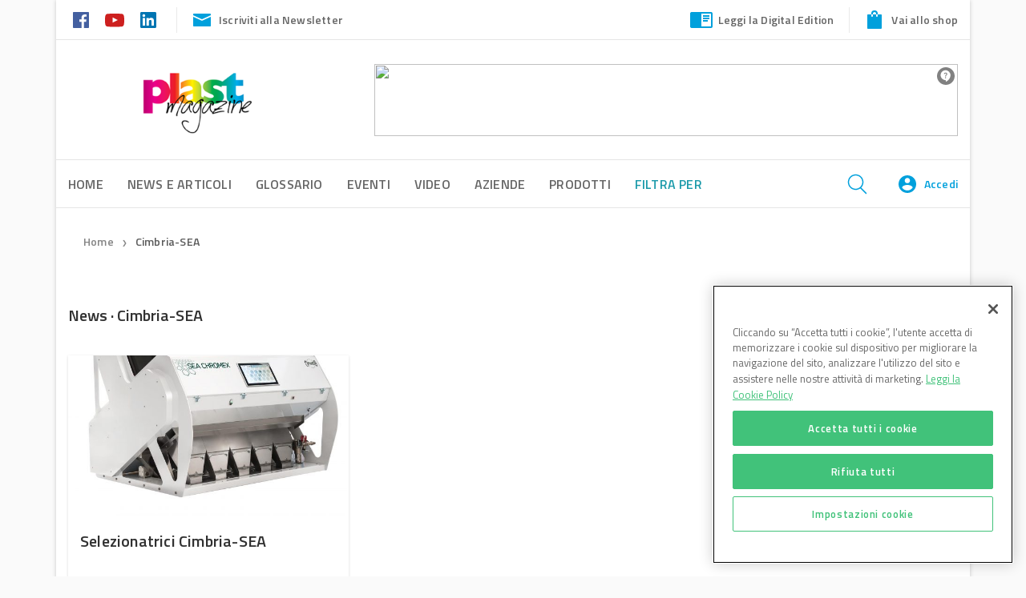

--- FILE ---
content_type: application/javascript; charset=UTF-8
request_url: https://www6.smartadserver.com/genericpost
body_size: 2641
content:
/*_hs_*/;var sas = sas || {};
if(sas && sas.events && sas.events.fire && typeof sas.events.fire === "function" )
        sas.events.fire("ad", { tagId: "sas_58437", formatId: 58437 }, "sas_58437");;/*_hs_*/(()=>{"use strict";var t={4888:(t,e)=>{Object.defineProperty(e,"__esModule",{value:!0}),e.LoadManager=void 0;class s{constructor(){this.scripts=new Map,this.callbacks=[]}static getUrls(t){const e=window.sas,s="string"==typeof t?[t]:t,a=e.utils.cdns[location.protocol]||e.utils.cdns["https:"]||"https://ced-ns.sascdn.com";return s.map(t=>a.replace(/\/+$/,"")+"/"+t.replace(/^\/+/,""))}static loadLink(t){const e=document.createElement("link");e.rel="stylesheet",e.href=t,document.head.appendChild(e)}static loadLinkCdn(t){s.getUrls(t).forEach(s.loadLink)}loadScriptCdn(t,e){const a=s.getUrls(t);for(const t of a){let e=this.scripts.get(t);e||(e={url:t,loaded:!1},this.scripts.set(t,e),this.loadScript(e))}(null==e?void 0:e.onLoad)&&(this.callbacks.push({called:!1,dependencies:a,function:e.onLoad}),this.executeCallbacks())}onScriptLoad(t){t.loaded=!0,this.executeCallbacks()}loadScript(t){const e=document.currentScript,s=document.createElement("script");s.onload=()=>this.onScriptLoad(t),s.src=t.url,e?(e.insertAdjacentElement("afterend",s),window.sas.currentScript=e):document.head.appendChild(s)}executeCallbacks(){this.callbacks.forEach(t=>{!t.called&&t.dependencies.every(t=>{var e;return null===(e=this.scripts.get(t))||void 0===e?void 0:e.loaded})&&(t.called=!0,t.function())}),this.callbacks=this.callbacks.filter(t=>!t.called)}}e.LoadManager=s}},e={};function s(a){var c=e[a];if(void 0!==c)return c.exports;var l=e[a]={exports:{}};return t[a](l,l.exports,s),l.exports}(()=>{const t=s(4888);window.sas=window.sas||{};const e=window.sas;e.utils=e.utils||{},e.utils.cdns=e.utils.cdns||{},e.utils._callbacks=e.utils._callbacks||{},e.events=e.events||{};const a=e.utils.loadManager||new t.LoadManager;e.utils.loadManager=a,e.utils.loadScriptCdn=a.loadScriptCdn.bind(a),e.utils.loadLinkCdn=t.LoadManager.loadLinkCdn})()})();

(function(sas) {
	var config = {
		insertionId: Number(13082376),
		pageId: '327836',
		pgDomain: 'https%3a%2f%2fwww.plastmagazine.it',
		sessionId: new Date().getTime(),
		baseActionUrl: 'https://use1.smartadserver.com/track/action?siteid=48063&fmtid=58437&pid=327836&iid=13082376&sid=9285054829&scriptid=99340&opid=ca23acf0-a836-4815-bc90-d20828c0f59c&opdt=1768766443683&bldv=15182&srcfn=diff&reqid=c5288721-32f0-4498-af5a-bc8baec7dd96&reqdt=1768766443689&oppid=ca23acf0-a836-4815-bc90-d20828c0f59c&gdpr=0',
		formatId: Number(58437),
		tagId: 'sas_58437',
		oba: Number(0),
		isAsync: window.sas_ajax || true,
		customScript: String(''),
		filePath: (document.location.protocol == 'https:' ? 'https://ced-ns.sascdn.com' : 'http://ced-ns.sascdn.com') + '/diff/templates/',
		creativeFeedback: Boolean(1),
		dsa: String(''),
		creative: {
			id: Number(41557549),
			url: 'https://creatives.sascdn.com/diff/923/advertiser/528452/Banner_Plast_54ea9952-f5c2-4b0d-b65c-63d8027851ca.gif',
			type: Number(1),
			width: Number(('300' === '100%') ? 0 : '300'),
			height: Number(('250' === '100%') ? 0 : '250'),
			clickUrl: 'https://use1.smartadserver.com/click?imgid=41557549&insid=13082376&pgid=327836&fmtid=58437&ckid=1681576600250765388&uii=6066346601825006963&acd=1768766443678&tmstp=9285054829&tgt=%24dt%3d1t%3b%24dma%3d535%3b%24hc&systgt=%24qc%3d4787745%3b%24ql%3dHigh%3b%24qpc%3d43201%3b%24qpc%3d43*%3b%24qpc%3d432*%3b%24qpc%3d4320*%3b%24qpc%3d43201*%3b%24qt%3d152_2192_12416t%3b%24dma%3d535%3b%24qo%3d6%3b%24b%3d16999%3b%24o%3d12100%3b%24sw%3d1280%3b%24sh%3d600&envtype=0&imptype=0&gdpr=0&pgDomain=https%3a%2f%2fwww.plastmagazine.it%2ftag%2fcimbria-sea%2f&cappid=1681576600250765388&scriptid=99340&opid=ca23acf0-a836-4815-bc90-d20828c0f59c&opdt=1768766443683&bldv=15182&srcfn=diff&reqid=c5288721-32f0-4498-af5a-bc8baec7dd96&reqdt=1768766443689&oppid=ca23acf0-a836-4815-bc90-d20828c0f59c&eqs=f9cde4a21c4513454bbdd43649d2a9319a1a6864&go=https%3a%2f%2fwww.plasticsystems.it%2f',
			clickUrlArray: ["https://use1.smartadserver.com/click?imgid=41557549&insid=13082376&pgid=327836&fmtid=58437&ckid=1681576600250765388&uii=6066346601825006963&acd=1768766443678&tmstp=9285054829&tgt=%24dt%3d1t%3b%24dma%3d535%3b%24hc&systgt=%24qc%3d4787745%3b%24ql%3dHigh%3b%24qpc%3d43201%3b%24qpc%3d43*%3b%24qpc%3d432*%3b%24qpc%3d4320*%3b%24qpc%3d43201*%3b%24qt%3d152_2192_12416t%3b%24dma%3d535%3b%24qo%3d6%3b%24b%3d16999%3b%24o%3d12100%3b%24sw%3d1280%3b%24sh%3d600&envtype=0&imptype=0&gdpr=0&pgDomain=https%3a%2f%2fwww.plastmagazine.it%2ftag%2fcimbria-sea%2f&cappid=1681576600250765388&scriptid=99340&opid=ca23acf0-a836-4815-bc90-d20828c0f59c&opdt=1768766443683&bldv=15182&srcfn=diff&reqid=c5288721-32f0-4498-af5a-bc8baec7dd96&reqdt=1768766443689&oppid=ca23acf0-a836-4815-bc90-d20828c0f59c&eqs=f9cde4a21c4513454bbdd43649d2a9319a1a6864&go=https%3a%2f%2fwww.plasticsystems.it%2f"],
			oryginalClickUrl: 'https://www.plasticsystems.it/',
			clickTarget: !0 ? '_blank' : '',
			agencyCode: String(''),
			creativeCountPixelUrl: 'https://use1.smartadserver.com/h/aip?uii=6066346601825006963&tmstp=9285054829&ckid=1681576600250765388&systgt=%24qc%3d4787745%3b%24ql%3dHigh%3b%24qpc%3d43201%3b%24qpc%3d43*%3b%24qpc%3d432*%3b%24qpc%3d4320*%3b%24qpc%3d43201*%3b%24qt%3d152_2192_12416t%3b%24dma%3d535%3b%24qo%3d6%3b%24b%3d16999%3b%24o%3d12100%3b%24sw%3d1280%3b%24sh%3d600&acd=1768766443678&envtype=0&siteid=48063&tgt=%24dt%3d1t%3b%24dma%3d535%3b%24hc&gdpr=0&opid=ca23acf0-a836-4815-bc90-d20828c0f59c&opdt=1768766443683&bldv=15182&srcfn=diff&reqid=c5288721-32f0-4498-af5a-bc8baec7dd96&reqdt=1768766443689&oppid=ca23acf0-a836-4815-bc90-d20828c0f59c&visit=S&statid=19&imptype=0&intgtype=0&pgDomain=https%3a%2f%2fwww.plastmagazine.it%2ftag%2fcimbria-sea%2f&cappid=1681576600250765388&capp=0&mcrdbt=0&insid=13082376&imgid=41557549&pgid=327836&fmtid=58437&isLazy=0&scriptid=99340',
			creativeClickCountPixelUrl: 41557549 ? 'https://use1.smartadserver.com/h/cp?imgid=41557549&insid=13082376&pgid=327836&fmtid=58437&ckid=1681576600250765388&uii=6066346601825006963&acd=1768766443678&tmstp=9285054829&tgt=%24dt%3d1t%3b%24dma%3d535%3b%24hc&systgt=%24qc%3d4787745%3b%24ql%3dHigh%3b%24qpc%3d43201%3b%24qpc%3d43*%3b%24qpc%3d432*%3b%24qpc%3d4320*%3b%24qpc%3d43201*%3b%24qt%3d152_2192_12416t%3b%24dma%3d535%3b%24qo%3d6%3b%24b%3d16999%3b%24o%3d12100%3b%24sw%3d1280%3b%24sh%3d600&envtype=0&imptype=0&gdpr=0&pgDomain=https%3a%2f%2fwww.plastmagazine.it%2ftag%2fcimbria-sea%2f&cappid=1681576600250765388&scriptid=99340&opid=ca23acf0-a836-4815-bc90-d20828c0f59c&opdt=1768766443683&bldv=15182&srcfn=diff&reqid=c5288721-32f0-4498-af5a-bc8baec7dd96&reqdt=1768766443689&oppid=ca23acf0-a836-4815-bc90-d20828c0f59c&eqs=f9cde4a21c4513454bbdd43649d2a9319a1a6864' : 'https://use1.smartadserver.com/h/micp?imgid=0&insid=13082376&pgid=327836&fmtid=58437&ckid=1681576600250765388&uii=6066346601825006963&acd=1768766443678&tmstp=9285054829&tgt=%24dt%3d1t%3b%24dma%3d535%3b%24hc&systgt=%24qc%3d4787745%3b%24ql%3dHigh%3b%24qpc%3d43201%3b%24qpc%3d43*%3b%24qpc%3d432*%3b%24qpc%3d4320*%3b%24qpc%3d43201*%3b%24qt%3d152_2192_12416t%3b%24dma%3d535%3b%24qo%3d6%3b%24b%3d16999%3b%24o%3d12100%3b%24sw%3d1280%3b%24sh%3d600&envtype=0&imptype=0&gdpr=0&pgDomain=https%3a%2f%2fwww.plastmagazine.it%2ftag%2fcimbria-sea%2f&cappid=1681576600250765388&scriptid=99340&opid=ca23acf0-a836-4815-bc90-d20828c0f59c&opdt=1768766443683&bldv=15182&srcfn=diff&reqid=c5288721-32f0-4498-af5a-bc8baec7dd96&reqdt=1768766443689&oppid=ca23acf0-a836-4815-bc90-d20828c0f59c&eqs=f9cde4a21c4513454bbdd43649d2a9319a1a6864',
			safeFrame: Boolean(0)
		},
		statisticTracking: {
			viewcount:'https://use1.smartadserver.com/track/action?siteid=48063&fmtid=58437&pid=327836&iid=13082376&sid=9285054829&scriptid=99340&opid=ca23acf0-a836-4815-bc90-d20828c0f59c&opdt=1768766443683&bldv=15182&srcfn=diff&reqid=c5288721-32f0-4498-af5a-bc8baec7dd96&reqdt=1768766443689&oppid=ca23acf0-a836-4815-bc90-d20828c0f59c&gdpr=0&key=viewcount&num1=0&num3=&cid=41557549&pgDomain=https%3a%2f%2fwww.plastmagazine.it%2ftag%2fcimbria-sea%2f&imptype=0&envtype=0'
		}
	};
	sas.utils.cdns['http:'] = 'http://ced-ns.sascdn.com';
	sas.utils.cdns['https:'] = 'https://ced-ns.sascdn.com';
	sas.utils.loadScriptCdn('/diff/templates/ts/dist/banner/sas-banner-1.13.js', {
		async: config.isAsync, onLoad: function() {
			newObj13082376 = new Banner(config);
			newObj13082376.init();
		}
	});
})(window.sas);

--- FILE ---
content_type: application/javascript; charset=UTF-8
request_url: https://www6.smartadserver.com/genericpost
body_size: 2659
content:
/*_hs_*/;var sas = sas || {};
if(sas && sas.events && sas.events.fire && typeof sas.events.fire === "function" )
        sas.events.fire("ad", { tagId: "sas_20538", formatId: 20538 }, "sas_20538");;/*_hs_*/(()=>{"use strict";var t={4888:(t,e)=>{Object.defineProperty(e,"__esModule",{value:!0}),e.LoadManager=void 0;class s{constructor(){this.scripts=new Map,this.callbacks=[]}static getUrls(t){const e=window.sas,s="string"==typeof t?[t]:t,a=e.utils.cdns[location.protocol]||e.utils.cdns["https:"]||"https://ced-ns.sascdn.com";return s.map(t=>a.replace(/\/+$/,"")+"/"+t.replace(/^\/+/,""))}static loadLink(t){const e=document.createElement("link");e.rel="stylesheet",e.href=t,document.head.appendChild(e)}static loadLinkCdn(t){s.getUrls(t).forEach(s.loadLink)}loadScriptCdn(t,e){const a=s.getUrls(t);for(const t of a){let e=this.scripts.get(t);e||(e={url:t,loaded:!1},this.scripts.set(t,e),this.loadScript(e))}(null==e?void 0:e.onLoad)&&(this.callbacks.push({called:!1,dependencies:a,function:e.onLoad}),this.executeCallbacks())}onScriptLoad(t){t.loaded=!0,this.executeCallbacks()}loadScript(t){const e=document.currentScript,s=document.createElement("script");s.onload=()=>this.onScriptLoad(t),s.src=t.url,e?(e.insertAdjacentElement("afterend",s),window.sas.currentScript=e):document.head.appendChild(s)}executeCallbacks(){this.callbacks.forEach(t=>{!t.called&&t.dependencies.every(t=>{var e;return null===(e=this.scripts.get(t))||void 0===e?void 0:e.loaded})&&(t.called=!0,t.function())}),this.callbacks=this.callbacks.filter(t=>!t.called)}}e.LoadManager=s}},e={};function s(a){var c=e[a];if(void 0!==c)return c.exports;var l=e[a]={exports:{}};return t[a](l,l.exports,s),l.exports}(()=>{const t=s(4888);window.sas=window.sas||{};const e=window.sas;e.utils=e.utils||{},e.utils.cdns=e.utils.cdns||{},e.utils._callbacks=e.utils._callbacks||{},e.events=e.events||{};const a=e.utils.loadManager||new t.LoadManager;e.utils.loadManager=a,e.utils.loadScriptCdn=a.loadScriptCdn.bind(a),e.utils.loadLinkCdn=t.LoadManager.loadLinkCdn})()})();

(function(sas) {
	var config = {
		insertionId: Number(13047649),
		pageId: '327836',
		pgDomain: 'https%3a%2f%2fwww.plastmagazine.it',
		sessionId: new Date().getTime(),
		baseActionUrl: 'https://use1.smartadserver.com/track/action?siteid=48063&fmtid=20538&pid=327836&iid=13047649&sid=9285054829&scriptid=99340&opid=956a7248-d865-4d52-9abd-5615f84733ab&opdt=1768766443670&bldv=15182&srcfn=diff&reqid=c178036e-ed28-48ca-af49-862c11a64063&reqdt=1768766443696&oppid=956a7248-d865-4d52-9abd-5615f84733ab&gdpr=0',
		formatId: Number(20538),
		tagId: 'sas_20538',
		oba: Number(0),
		isAsync: window.sas_ajax || true,
		customScript: String(''),
		filePath: (document.location.protocol == 'https:' ? 'https://ced-ns.sascdn.com' : 'http://ced-ns.sascdn.com') + '/diff/templates/',
		creativeFeedback: Boolean(1),
		dsa: String(''),
		creative: {
			id: Number(41523734),
			url: 'https://creatives.sascdn.com/diff/923/advertiser/539596/VibrantzTillmanns_DisplayBanner_(2)_19d81348-763d-418f-b148-1e7eab109a08.jpg',
			type: Number(1),
			width: Number(('728' === '100%') ? 0 : '728'),
			height: Number(('90' === '100%') ? 0 : '90'),
			clickUrl: 'https://use1.smartadserver.com/click?imgid=41523734&insid=13047649&pgid=327836&fmtid=20538&ckid=1681576600250765388&uii=7372228718377102148&acd=1768766443669&tmstp=9285054829&tgt=%24dt%3d1t%3b%24dma%3d535%3b%24hc&systgt=%24qc%3d4787745%3b%24ql%3dHigh%3b%24qpc%3d43201%3b%24qpc%3d43*%3b%24qpc%3d432*%3b%24qpc%3d4320*%3b%24qpc%3d43201*%3b%24qt%3d152_2192_12416t%3b%24dma%3d535%3b%24qo%3d6%3b%24b%3d16999%3b%24o%3d12100%3b%24sw%3d1280%3b%24sh%3d600&envtype=0&imptype=0&gdpr=0&pgDomain=https%3a%2f%2fwww.plastmagazine.it%2ftag%2fcimbria-sea%2f&cappid=1681576600250765388&scriptid=99340&opid=956a7248-d865-4d52-9abd-5615f84733ab&opdt=1768766443670&bldv=15182&srcfn=diff&reqid=c178036e-ed28-48ca-af49-862c11a64063&reqdt=1768766443696&oppid=956a7248-d865-4d52-9abd-5615f84733ab&eqs=e95ec772927f7a19ab2685603fb3685bc2825e93&go=https%3a%2f%2fvibrantz.com%2f',
			clickUrlArray: ["https://use1.smartadserver.com/click?imgid=41523734&insid=13047649&pgid=327836&fmtid=20538&ckid=1681576600250765388&uii=7372228718377102148&acd=1768766443669&tmstp=9285054829&tgt=%24dt%3d1t%3b%24dma%3d535%3b%24hc&systgt=%24qc%3d4787745%3b%24ql%3dHigh%3b%24qpc%3d43201%3b%24qpc%3d43*%3b%24qpc%3d432*%3b%24qpc%3d4320*%3b%24qpc%3d43201*%3b%24qt%3d152_2192_12416t%3b%24dma%3d535%3b%24qo%3d6%3b%24b%3d16999%3b%24o%3d12100%3b%24sw%3d1280%3b%24sh%3d600&envtype=0&imptype=0&gdpr=0&pgDomain=https%3a%2f%2fwww.plastmagazine.it%2ftag%2fcimbria-sea%2f&cappid=1681576600250765388&scriptid=99340&opid=956a7248-d865-4d52-9abd-5615f84733ab&opdt=1768766443670&bldv=15182&srcfn=diff&reqid=c178036e-ed28-48ca-af49-862c11a64063&reqdt=1768766443696&oppid=956a7248-d865-4d52-9abd-5615f84733ab&eqs=e95ec772927f7a19ab2685603fb3685bc2825e93&go=https%3a%2f%2fvibrantz.com%2f"],
			oryginalClickUrl: 'https://vibrantz.com/',
			clickTarget: !0 ? '_blank' : '',
			agencyCode: String(''),
			creativeCountPixelUrl: 'https://use1.smartadserver.com/h/aip?uii=7372228718377102148&tmstp=9285054829&ckid=1681576600250765388&systgt=%24qc%3d4787745%3b%24ql%3dHigh%3b%24qpc%3d43201%3b%24qpc%3d43*%3b%24qpc%3d432*%3b%24qpc%3d4320*%3b%24qpc%3d43201*%3b%24qt%3d152_2192_12416t%3b%24dma%3d535%3b%24qo%3d6%3b%24b%3d16999%3b%24o%3d12100%3b%24sw%3d1280%3b%24sh%3d600&acd=1768766443669&envtype=0&siteid=48063&tgt=%24dt%3d1t%3b%24dma%3d535%3b%24hc&gdpr=0&opid=956a7248-d865-4d52-9abd-5615f84733ab&opdt=1768766443670&bldv=15182&srcfn=diff&reqid=c178036e-ed28-48ca-af49-862c11a64063&reqdt=1768766443696&oppid=956a7248-d865-4d52-9abd-5615f84733ab&visit=S&statid=19&imptype=0&intgtype=0&pgDomain=https%3a%2f%2fwww.plastmagazine.it%2ftag%2fcimbria-sea%2f&cappid=1681576600250765388&capp=0&mcrdbt=0&insid=13047649&imgid=41523734&pgid=327836&fmtid=20538&isLazy=0&scriptid=99340',
			creativeClickCountPixelUrl: 41523734 ? 'https://use1.smartadserver.com/h/cp?imgid=41523734&insid=13047649&pgid=327836&fmtid=20538&ckid=1681576600250765388&uii=7372228718377102148&acd=1768766443669&tmstp=9285054829&tgt=%24dt%3d1t%3b%24dma%3d535%3b%24hc&systgt=%24qc%3d4787745%3b%24ql%3dHigh%3b%24qpc%3d43201%3b%24qpc%3d43*%3b%24qpc%3d432*%3b%24qpc%3d4320*%3b%24qpc%3d43201*%3b%24qt%3d152_2192_12416t%3b%24dma%3d535%3b%24qo%3d6%3b%24b%3d16999%3b%24o%3d12100%3b%24sw%3d1280%3b%24sh%3d600&envtype=0&imptype=0&gdpr=0&pgDomain=https%3a%2f%2fwww.plastmagazine.it%2ftag%2fcimbria-sea%2f&cappid=1681576600250765388&scriptid=99340&opid=956a7248-d865-4d52-9abd-5615f84733ab&opdt=1768766443670&bldv=15182&srcfn=diff&reqid=c178036e-ed28-48ca-af49-862c11a64063&reqdt=1768766443696&oppid=956a7248-d865-4d52-9abd-5615f84733ab&eqs=e95ec772927f7a19ab2685603fb3685bc2825e93' : 'https://use1.smartadserver.com/h/micp?imgid=0&insid=13047649&pgid=327836&fmtid=20538&ckid=1681576600250765388&uii=7372228718377102148&acd=1768766443669&tmstp=9285054829&tgt=%24dt%3d1t%3b%24dma%3d535%3b%24hc&systgt=%24qc%3d4787745%3b%24ql%3dHigh%3b%24qpc%3d43201%3b%24qpc%3d43*%3b%24qpc%3d432*%3b%24qpc%3d4320*%3b%24qpc%3d43201*%3b%24qt%3d152_2192_12416t%3b%24dma%3d535%3b%24qo%3d6%3b%24b%3d16999%3b%24o%3d12100%3b%24sw%3d1280%3b%24sh%3d600&envtype=0&imptype=0&gdpr=0&pgDomain=https%3a%2f%2fwww.plastmagazine.it%2ftag%2fcimbria-sea%2f&cappid=1681576600250765388&scriptid=99340&opid=956a7248-d865-4d52-9abd-5615f84733ab&opdt=1768766443670&bldv=15182&srcfn=diff&reqid=c178036e-ed28-48ca-af49-862c11a64063&reqdt=1768766443696&oppid=956a7248-d865-4d52-9abd-5615f84733ab&eqs=e95ec772927f7a19ab2685603fb3685bc2825e93',
			safeFrame: Boolean(0)
		},
		statisticTracking: {
			viewcount:'https://use1.smartadserver.com/track/action?siteid=48063&fmtid=20538&pid=327836&iid=13047649&sid=9285054829&scriptid=99340&opid=956a7248-d865-4d52-9abd-5615f84733ab&opdt=1768766443670&bldv=15182&srcfn=diff&reqid=c178036e-ed28-48ca-af49-862c11a64063&reqdt=1768766443696&oppid=956a7248-d865-4d52-9abd-5615f84733ab&gdpr=0&key=viewcount&num1=0&num3=&cid=41523734&pgDomain=https%3a%2f%2fwww.plastmagazine.it%2ftag%2fcimbria-sea%2f&imptype=0&envtype=0'
		}
	};
	sas.utils.cdns['http:'] = 'http://ced-ns.sascdn.com';
	sas.utils.cdns['https:'] = 'https://ced-ns.sascdn.com';
	sas.utils.loadScriptCdn('/diff/templates/ts/dist/banner/sas-banner-1.13.js', {
		async: config.isAsync, onLoad: function() {
			newObj13047649 = new Banner(config);
			newObj13047649.init();
		}
	});
})(window.sas);

--- FILE ---
content_type: application/javascript; charset=UTF-8
request_url: https://www6.smartadserver.com/genericpost
body_size: 2645
content:
/*_hs_*/;var sas = sas || {};
if(sas && sas.events && sas.events.fire && typeof sas.events.fire === "function" )
        sas.events.fire("ad", { tagId: "sas_58436", formatId: 58436 }, "sas_58436");;/*_hs_*/(()=>{"use strict";var t={4888:(t,e)=>{Object.defineProperty(e,"__esModule",{value:!0}),e.LoadManager=void 0;class s{constructor(){this.scripts=new Map,this.callbacks=[]}static getUrls(t){const e=window.sas,s="string"==typeof t?[t]:t,a=e.utils.cdns[location.protocol]||e.utils.cdns["https:"]||"https://ced-ns.sascdn.com";return s.map(t=>a.replace(/\/+$/,"")+"/"+t.replace(/^\/+/,""))}static loadLink(t){const e=document.createElement("link");e.rel="stylesheet",e.href=t,document.head.appendChild(e)}static loadLinkCdn(t){s.getUrls(t).forEach(s.loadLink)}loadScriptCdn(t,e){const a=s.getUrls(t);for(const t of a){let e=this.scripts.get(t);e||(e={url:t,loaded:!1},this.scripts.set(t,e),this.loadScript(e))}(null==e?void 0:e.onLoad)&&(this.callbacks.push({called:!1,dependencies:a,function:e.onLoad}),this.executeCallbacks())}onScriptLoad(t){t.loaded=!0,this.executeCallbacks()}loadScript(t){const e=document.currentScript,s=document.createElement("script");s.onload=()=>this.onScriptLoad(t),s.src=t.url,e?(e.insertAdjacentElement("afterend",s),window.sas.currentScript=e):document.head.appendChild(s)}executeCallbacks(){this.callbacks.forEach(t=>{!t.called&&t.dependencies.every(t=>{var e;return null===(e=this.scripts.get(t))||void 0===e?void 0:e.loaded})&&(t.called=!0,t.function())}),this.callbacks=this.callbacks.filter(t=>!t.called)}}e.LoadManager=s}},e={};function s(a){var c=e[a];if(void 0!==c)return c.exports;var l=e[a]={exports:{}};return t[a](l,l.exports,s),l.exports}(()=>{const t=s(4888);window.sas=window.sas||{};const e=window.sas;e.utils=e.utils||{},e.utils.cdns=e.utils.cdns||{},e.utils._callbacks=e.utils._callbacks||{},e.events=e.events||{};const a=e.utils.loadManager||new t.LoadManager;e.utils.loadManager=a,e.utils.loadScriptCdn=a.loadScriptCdn.bind(a),e.utils.loadLinkCdn=t.LoadManager.loadLinkCdn})()})();

(function(sas) {
	var config = {
		insertionId: Number(13048424),
		pageId: '327836',
		pgDomain: 'https%3a%2f%2fwww.plastmagazine.it',
		sessionId: new Date().getTime(),
		baseActionUrl: 'https://use1.smartadserver.com/track/action?siteid=48063&fmtid=58436&pid=327836&iid=13048424&sid=9285054829&scriptid=99340&opid=75c9974a-4c64-4028-b22a-c26ce3bdbd0a&opdt=1768766443674&bldv=15182&srcfn=diff&reqid=94a71d9f-15b3-4cf2-b73c-489507400ac0&reqdt=1768766443677&oppid=75c9974a-4c64-4028-b22a-c26ce3bdbd0a&gdpr=0',
		formatId: Number(58436),
		tagId: 'sas_58436',
		oba: Number(0),
		isAsync: window.sas_ajax || true,
		customScript: String(''),
		filePath: (document.location.protocol == 'https:' ? 'https://ced-ns.sascdn.com' : 'http://ced-ns.sascdn.com') + '/diff/templates/',
		creativeFeedback: Boolean(1),
		dsa: String(''),
		creative: {
			id: Number(41463728),
			url: 'https://creatives.sascdn.com/diff/923/advertiser/170675/A65_23_VAN_300x250px-2023_1975c2e9-e2ad-4c8c-94d1-3954895c19ba.gif',
			type: Number(1),
			width: Number(('300' === '100%') ? 0 : '300'),
			height: Number(('250' === '100%') ? 0 : '250'),
			clickUrl: 'https://use1.smartadserver.com/click?imgid=41463728&insid=13048424&pgid=327836&fmtid=58436&ckid=1681576600250765388&uii=961786791827048758&acd=1768766443669&tmstp=9285054829&tgt=%24dt%3d1t%3b%24dma%3d535%3b%24hc&systgt=%24qc%3d4787745%3b%24ql%3dHigh%3b%24qpc%3d43201%3b%24qpc%3d43*%3b%24qpc%3d432*%3b%24qpc%3d4320*%3b%24qpc%3d43201*%3b%24qt%3d152_2192_12416t%3b%24dma%3d535%3b%24qo%3d6%3b%24b%3d16999%3b%24o%3d12100%3b%24sw%3d1280%3b%24sh%3d600&envtype=0&imptype=0&gdpr=0&pgDomain=https%3a%2f%2fwww.plastmagazine.it%2ftag%2fcimbria-sea%2f&cappid=1681576600250765388&scriptid=99340&opid=75c9974a-4c64-4028-b22a-c26ce3bdbd0a&opdt=1768766443674&bldv=15182&srcfn=diff&reqid=94a71d9f-15b3-4cf2-b73c-489507400ac0&reqdt=1768766443677&oppid=75c9974a-4c64-4028-b22a-c26ce3bdbd0a&eqs=1ecafc5d8bb0d3bb1b26da417ad4d5311cf8a88e&go=https%3a%2f%2fvanettimaster.com%2f',
			clickUrlArray: ["https://use1.smartadserver.com/click?imgid=41463728&insid=13048424&pgid=327836&fmtid=58436&ckid=1681576600250765388&uii=961786791827048758&acd=1768766443669&tmstp=9285054829&tgt=%24dt%3d1t%3b%24dma%3d535%3b%24hc&systgt=%24qc%3d4787745%3b%24ql%3dHigh%3b%24qpc%3d43201%3b%24qpc%3d43*%3b%24qpc%3d432*%3b%24qpc%3d4320*%3b%24qpc%3d43201*%3b%24qt%3d152_2192_12416t%3b%24dma%3d535%3b%24qo%3d6%3b%24b%3d16999%3b%24o%3d12100%3b%24sw%3d1280%3b%24sh%3d600&envtype=0&imptype=0&gdpr=0&pgDomain=https%3a%2f%2fwww.plastmagazine.it%2ftag%2fcimbria-sea%2f&cappid=1681576600250765388&scriptid=99340&opid=75c9974a-4c64-4028-b22a-c26ce3bdbd0a&opdt=1768766443674&bldv=15182&srcfn=diff&reqid=94a71d9f-15b3-4cf2-b73c-489507400ac0&reqdt=1768766443677&oppid=75c9974a-4c64-4028-b22a-c26ce3bdbd0a&eqs=1ecafc5d8bb0d3bb1b26da417ad4d5311cf8a88e&go=https%3a%2f%2fvanettimaster.com%2f"],
			oryginalClickUrl: 'https://vanettimaster.com/',
			clickTarget: !0 ? '_blank' : '',
			agencyCode: String(''),
			creativeCountPixelUrl: 'https://use1.smartadserver.com/h/aip?uii=961786791827048758&tmstp=9285054829&ckid=1681576600250765388&systgt=%24qc%3d4787745%3b%24ql%3dHigh%3b%24qpc%3d43201%3b%24qpc%3d43*%3b%24qpc%3d432*%3b%24qpc%3d4320*%3b%24qpc%3d43201*%3b%24qt%3d152_2192_12416t%3b%24dma%3d535%3b%24qo%3d6%3b%24b%3d16999%3b%24o%3d12100%3b%24sw%3d1280%3b%24sh%3d600&acd=1768766443669&envtype=0&siteid=48063&tgt=%24dt%3d1t%3b%24dma%3d535%3b%24hc&gdpr=0&opid=75c9974a-4c64-4028-b22a-c26ce3bdbd0a&opdt=1768766443674&bldv=15182&srcfn=diff&reqid=94a71d9f-15b3-4cf2-b73c-489507400ac0&reqdt=1768766443677&oppid=75c9974a-4c64-4028-b22a-c26ce3bdbd0a&visit=S&statid=19&imptype=0&intgtype=0&pgDomain=https%3a%2f%2fwww.plastmagazine.it%2ftag%2fcimbria-sea%2f&cappid=1681576600250765388&capp=0&mcrdbt=0&insid=13048424&imgid=41463728&pgid=327836&fmtid=58436&isLazy=0&scriptid=99340',
			creativeClickCountPixelUrl: 41463728 ? 'https://use1.smartadserver.com/h/cp?imgid=41463728&insid=13048424&pgid=327836&fmtid=58436&ckid=1681576600250765388&uii=961786791827048758&acd=1768766443669&tmstp=9285054829&tgt=%24dt%3d1t%3b%24dma%3d535%3b%24hc&systgt=%24qc%3d4787745%3b%24ql%3dHigh%3b%24qpc%3d43201%3b%24qpc%3d43*%3b%24qpc%3d432*%3b%24qpc%3d4320*%3b%24qpc%3d43201*%3b%24qt%3d152_2192_12416t%3b%24dma%3d535%3b%24qo%3d6%3b%24b%3d16999%3b%24o%3d12100%3b%24sw%3d1280%3b%24sh%3d600&envtype=0&imptype=0&gdpr=0&pgDomain=https%3a%2f%2fwww.plastmagazine.it%2ftag%2fcimbria-sea%2f&cappid=1681576600250765388&scriptid=99340&opid=75c9974a-4c64-4028-b22a-c26ce3bdbd0a&opdt=1768766443674&bldv=15182&srcfn=diff&reqid=94a71d9f-15b3-4cf2-b73c-489507400ac0&reqdt=1768766443677&oppid=75c9974a-4c64-4028-b22a-c26ce3bdbd0a&eqs=1ecafc5d8bb0d3bb1b26da417ad4d5311cf8a88e' : 'https://use1.smartadserver.com/h/micp?imgid=0&insid=13048424&pgid=327836&fmtid=58436&ckid=1681576600250765388&uii=961786791827048758&acd=1768766443669&tmstp=9285054829&tgt=%24dt%3d1t%3b%24dma%3d535%3b%24hc&systgt=%24qc%3d4787745%3b%24ql%3dHigh%3b%24qpc%3d43201%3b%24qpc%3d43*%3b%24qpc%3d432*%3b%24qpc%3d4320*%3b%24qpc%3d43201*%3b%24qt%3d152_2192_12416t%3b%24dma%3d535%3b%24qo%3d6%3b%24b%3d16999%3b%24o%3d12100%3b%24sw%3d1280%3b%24sh%3d600&envtype=0&imptype=0&gdpr=0&pgDomain=https%3a%2f%2fwww.plastmagazine.it%2ftag%2fcimbria-sea%2f&cappid=1681576600250765388&scriptid=99340&opid=75c9974a-4c64-4028-b22a-c26ce3bdbd0a&opdt=1768766443674&bldv=15182&srcfn=diff&reqid=94a71d9f-15b3-4cf2-b73c-489507400ac0&reqdt=1768766443677&oppid=75c9974a-4c64-4028-b22a-c26ce3bdbd0a&eqs=1ecafc5d8bb0d3bb1b26da417ad4d5311cf8a88e',
			safeFrame: Boolean(0)
		},
		statisticTracking: {
			viewcount:'https://use1.smartadserver.com/track/action?siteid=48063&fmtid=58436&pid=327836&iid=13048424&sid=9285054829&scriptid=99340&opid=75c9974a-4c64-4028-b22a-c26ce3bdbd0a&opdt=1768766443674&bldv=15182&srcfn=diff&reqid=94a71d9f-15b3-4cf2-b73c-489507400ac0&reqdt=1768766443677&oppid=75c9974a-4c64-4028-b22a-c26ce3bdbd0a&gdpr=0&key=viewcount&num1=0&num3=&cid=41463728&pgDomain=https%3a%2f%2fwww.plastmagazine.it%2ftag%2fcimbria-sea%2f&imptype=0&envtype=0'
		}
	};
	sas.utils.cdns['http:'] = 'http://ced-ns.sascdn.com';
	sas.utils.cdns['https:'] = 'https://ced-ns.sascdn.com';
	sas.utils.loadScriptCdn('/diff/templates/ts/dist/banner/sas-banner-1.13.js', {
		async: config.isAsync, onLoad: function() {
			newObj13048424 = new Banner(config);
			newObj13048424.init();
		}
	});
})(window.sas);